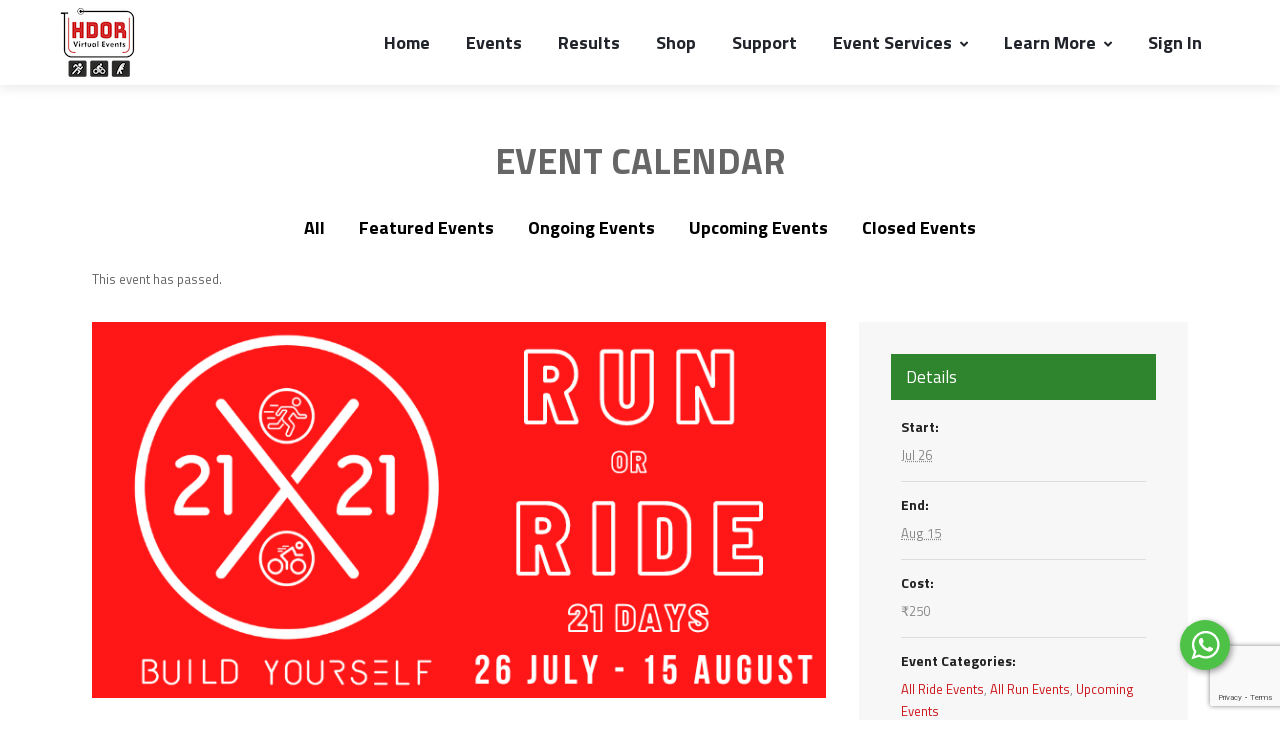

--- FILE ---
content_type: text/html; charset=utf-8
request_url: https://www.google.com/recaptcha/api2/anchor?ar=1&k=6LcaKs8UAAAAACT93bMMhxXVRFTKWSNR24iUTKWq&co=aHR0cHM6Ly9oZG9yLmNvbTo0NDM.&hl=en&v=PoyoqOPhxBO7pBk68S4YbpHZ&size=invisible&anchor-ms=120000&execute-ms=30000&cb=j09tvcaaovl
body_size: 48425
content:
<!DOCTYPE HTML><html dir="ltr" lang="en"><head><meta http-equiv="Content-Type" content="text/html; charset=UTF-8">
<meta http-equiv="X-UA-Compatible" content="IE=edge">
<title>reCAPTCHA</title>
<style type="text/css">
/* cyrillic-ext */
@font-face {
  font-family: 'Roboto';
  font-style: normal;
  font-weight: 400;
  font-stretch: 100%;
  src: url(//fonts.gstatic.com/s/roboto/v48/KFO7CnqEu92Fr1ME7kSn66aGLdTylUAMa3GUBHMdazTgWw.woff2) format('woff2');
  unicode-range: U+0460-052F, U+1C80-1C8A, U+20B4, U+2DE0-2DFF, U+A640-A69F, U+FE2E-FE2F;
}
/* cyrillic */
@font-face {
  font-family: 'Roboto';
  font-style: normal;
  font-weight: 400;
  font-stretch: 100%;
  src: url(//fonts.gstatic.com/s/roboto/v48/KFO7CnqEu92Fr1ME7kSn66aGLdTylUAMa3iUBHMdazTgWw.woff2) format('woff2');
  unicode-range: U+0301, U+0400-045F, U+0490-0491, U+04B0-04B1, U+2116;
}
/* greek-ext */
@font-face {
  font-family: 'Roboto';
  font-style: normal;
  font-weight: 400;
  font-stretch: 100%;
  src: url(//fonts.gstatic.com/s/roboto/v48/KFO7CnqEu92Fr1ME7kSn66aGLdTylUAMa3CUBHMdazTgWw.woff2) format('woff2');
  unicode-range: U+1F00-1FFF;
}
/* greek */
@font-face {
  font-family: 'Roboto';
  font-style: normal;
  font-weight: 400;
  font-stretch: 100%;
  src: url(//fonts.gstatic.com/s/roboto/v48/KFO7CnqEu92Fr1ME7kSn66aGLdTylUAMa3-UBHMdazTgWw.woff2) format('woff2');
  unicode-range: U+0370-0377, U+037A-037F, U+0384-038A, U+038C, U+038E-03A1, U+03A3-03FF;
}
/* math */
@font-face {
  font-family: 'Roboto';
  font-style: normal;
  font-weight: 400;
  font-stretch: 100%;
  src: url(//fonts.gstatic.com/s/roboto/v48/KFO7CnqEu92Fr1ME7kSn66aGLdTylUAMawCUBHMdazTgWw.woff2) format('woff2');
  unicode-range: U+0302-0303, U+0305, U+0307-0308, U+0310, U+0312, U+0315, U+031A, U+0326-0327, U+032C, U+032F-0330, U+0332-0333, U+0338, U+033A, U+0346, U+034D, U+0391-03A1, U+03A3-03A9, U+03B1-03C9, U+03D1, U+03D5-03D6, U+03F0-03F1, U+03F4-03F5, U+2016-2017, U+2034-2038, U+203C, U+2040, U+2043, U+2047, U+2050, U+2057, U+205F, U+2070-2071, U+2074-208E, U+2090-209C, U+20D0-20DC, U+20E1, U+20E5-20EF, U+2100-2112, U+2114-2115, U+2117-2121, U+2123-214F, U+2190, U+2192, U+2194-21AE, U+21B0-21E5, U+21F1-21F2, U+21F4-2211, U+2213-2214, U+2216-22FF, U+2308-230B, U+2310, U+2319, U+231C-2321, U+2336-237A, U+237C, U+2395, U+239B-23B7, U+23D0, U+23DC-23E1, U+2474-2475, U+25AF, U+25B3, U+25B7, U+25BD, U+25C1, U+25CA, U+25CC, U+25FB, U+266D-266F, U+27C0-27FF, U+2900-2AFF, U+2B0E-2B11, U+2B30-2B4C, U+2BFE, U+3030, U+FF5B, U+FF5D, U+1D400-1D7FF, U+1EE00-1EEFF;
}
/* symbols */
@font-face {
  font-family: 'Roboto';
  font-style: normal;
  font-weight: 400;
  font-stretch: 100%;
  src: url(//fonts.gstatic.com/s/roboto/v48/KFO7CnqEu92Fr1ME7kSn66aGLdTylUAMaxKUBHMdazTgWw.woff2) format('woff2');
  unicode-range: U+0001-000C, U+000E-001F, U+007F-009F, U+20DD-20E0, U+20E2-20E4, U+2150-218F, U+2190, U+2192, U+2194-2199, U+21AF, U+21E6-21F0, U+21F3, U+2218-2219, U+2299, U+22C4-22C6, U+2300-243F, U+2440-244A, U+2460-24FF, U+25A0-27BF, U+2800-28FF, U+2921-2922, U+2981, U+29BF, U+29EB, U+2B00-2BFF, U+4DC0-4DFF, U+FFF9-FFFB, U+10140-1018E, U+10190-1019C, U+101A0, U+101D0-101FD, U+102E0-102FB, U+10E60-10E7E, U+1D2C0-1D2D3, U+1D2E0-1D37F, U+1F000-1F0FF, U+1F100-1F1AD, U+1F1E6-1F1FF, U+1F30D-1F30F, U+1F315, U+1F31C, U+1F31E, U+1F320-1F32C, U+1F336, U+1F378, U+1F37D, U+1F382, U+1F393-1F39F, U+1F3A7-1F3A8, U+1F3AC-1F3AF, U+1F3C2, U+1F3C4-1F3C6, U+1F3CA-1F3CE, U+1F3D4-1F3E0, U+1F3ED, U+1F3F1-1F3F3, U+1F3F5-1F3F7, U+1F408, U+1F415, U+1F41F, U+1F426, U+1F43F, U+1F441-1F442, U+1F444, U+1F446-1F449, U+1F44C-1F44E, U+1F453, U+1F46A, U+1F47D, U+1F4A3, U+1F4B0, U+1F4B3, U+1F4B9, U+1F4BB, U+1F4BF, U+1F4C8-1F4CB, U+1F4D6, U+1F4DA, U+1F4DF, U+1F4E3-1F4E6, U+1F4EA-1F4ED, U+1F4F7, U+1F4F9-1F4FB, U+1F4FD-1F4FE, U+1F503, U+1F507-1F50B, U+1F50D, U+1F512-1F513, U+1F53E-1F54A, U+1F54F-1F5FA, U+1F610, U+1F650-1F67F, U+1F687, U+1F68D, U+1F691, U+1F694, U+1F698, U+1F6AD, U+1F6B2, U+1F6B9-1F6BA, U+1F6BC, U+1F6C6-1F6CF, U+1F6D3-1F6D7, U+1F6E0-1F6EA, U+1F6F0-1F6F3, U+1F6F7-1F6FC, U+1F700-1F7FF, U+1F800-1F80B, U+1F810-1F847, U+1F850-1F859, U+1F860-1F887, U+1F890-1F8AD, U+1F8B0-1F8BB, U+1F8C0-1F8C1, U+1F900-1F90B, U+1F93B, U+1F946, U+1F984, U+1F996, U+1F9E9, U+1FA00-1FA6F, U+1FA70-1FA7C, U+1FA80-1FA89, U+1FA8F-1FAC6, U+1FACE-1FADC, U+1FADF-1FAE9, U+1FAF0-1FAF8, U+1FB00-1FBFF;
}
/* vietnamese */
@font-face {
  font-family: 'Roboto';
  font-style: normal;
  font-weight: 400;
  font-stretch: 100%;
  src: url(//fonts.gstatic.com/s/roboto/v48/KFO7CnqEu92Fr1ME7kSn66aGLdTylUAMa3OUBHMdazTgWw.woff2) format('woff2');
  unicode-range: U+0102-0103, U+0110-0111, U+0128-0129, U+0168-0169, U+01A0-01A1, U+01AF-01B0, U+0300-0301, U+0303-0304, U+0308-0309, U+0323, U+0329, U+1EA0-1EF9, U+20AB;
}
/* latin-ext */
@font-face {
  font-family: 'Roboto';
  font-style: normal;
  font-weight: 400;
  font-stretch: 100%;
  src: url(//fonts.gstatic.com/s/roboto/v48/KFO7CnqEu92Fr1ME7kSn66aGLdTylUAMa3KUBHMdazTgWw.woff2) format('woff2');
  unicode-range: U+0100-02BA, U+02BD-02C5, U+02C7-02CC, U+02CE-02D7, U+02DD-02FF, U+0304, U+0308, U+0329, U+1D00-1DBF, U+1E00-1E9F, U+1EF2-1EFF, U+2020, U+20A0-20AB, U+20AD-20C0, U+2113, U+2C60-2C7F, U+A720-A7FF;
}
/* latin */
@font-face {
  font-family: 'Roboto';
  font-style: normal;
  font-weight: 400;
  font-stretch: 100%;
  src: url(//fonts.gstatic.com/s/roboto/v48/KFO7CnqEu92Fr1ME7kSn66aGLdTylUAMa3yUBHMdazQ.woff2) format('woff2');
  unicode-range: U+0000-00FF, U+0131, U+0152-0153, U+02BB-02BC, U+02C6, U+02DA, U+02DC, U+0304, U+0308, U+0329, U+2000-206F, U+20AC, U+2122, U+2191, U+2193, U+2212, U+2215, U+FEFF, U+FFFD;
}
/* cyrillic-ext */
@font-face {
  font-family: 'Roboto';
  font-style: normal;
  font-weight: 500;
  font-stretch: 100%;
  src: url(//fonts.gstatic.com/s/roboto/v48/KFO7CnqEu92Fr1ME7kSn66aGLdTylUAMa3GUBHMdazTgWw.woff2) format('woff2');
  unicode-range: U+0460-052F, U+1C80-1C8A, U+20B4, U+2DE0-2DFF, U+A640-A69F, U+FE2E-FE2F;
}
/* cyrillic */
@font-face {
  font-family: 'Roboto';
  font-style: normal;
  font-weight: 500;
  font-stretch: 100%;
  src: url(//fonts.gstatic.com/s/roboto/v48/KFO7CnqEu92Fr1ME7kSn66aGLdTylUAMa3iUBHMdazTgWw.woff2) format('woff2');
  unicode-range: U+0301, U+0400-045F, U+0490-0491, U+04B0-04B1, U+2116;
}
/* greek-ext */
@font-face {
  font-family: 'Roboto';
  font-style: normal;
  font-weight: 500;
  font-stretch: 100%;
  src: url(//fonts.gstatic.com/s/roboto/v48/KFO7CnqEu92Fr1ME7kSn66aGLdTylUAMa3CUBHMdazTgWw.woff2) format('woff2');
  unicode-range: U+1F00-1FFF;
}
/* greek */
@font-face {
  font-family: 'Roboto';
  font-style: normal;
  font-weight: 500;
  font-stretch: 100%;
  src: url(//fonts.gstatic.com/s/roboto/v48/KFO7CnqEu92Fr1ME7kSn66aGLdTylUAMa3-UBHMdazTgWw.woff2) format('woff2');
  unicode-range: U+0370-0377, U+037A-037F, U+0384-038A, U+038C, U+038E-03A1, U+03A3-03FF;
}
/* math */
@font-face {
  font-family: 'Roboto';
  font-style: normal;
  font-weight: 500;
  font-stretch: 100%;
  src: url(//fonts.gstatic.com/s/roboto/v48/KFO7CnqEu92Fr1ME7kSn66aGLdTylUAMawCUBHMdazTgWw.woff2) format('woff2');
  unicode-range: U+0302-0303, U+0305, U+0307-0308, U+0310, U+0312, U+0315, U+031A, U+0326-0327, U+032C, U+032F-0330, U+0332-0333, U+0338, U+033A, U+0346, U+034D, U+0391-03A1, U+03A3-03A9, U+03B1-03C9, U+03D1, U+03D5-03D6, U+03F0-03F1, U+03F4-03F5, U+2016-2017, U+2034-2038, U+203C, U+2040, U+2043, U+2047, U+2050, U+2057, U+205F, U+2070-2071, U+2074-208E, U+2090-209C, U+20D0-20DC, U+20E1, U+20E5-20EF, U+2100-2112, U+2114-2115, U+2117-2121, U+2123-214F, U+2190, U+2192, U+2194-21AE, U+21B0-21E5, U+21F1-21F2, U+21F4-2211, U+2213-2214, U+2216-22FF, U+2308-230B, U+2310, U+2319, U+231C-2321, U+2336-237A, U+237C, U+2395, U+239B-23B7, U+23D0, U+23DC-23E1, U+2474-2475, U+25AF, U+25B3, U+25B7, U+25BD, U+25C1, U+25CA, U+25CC, U+25FB, U+266D-266F, U+27C0-27FF, U+2900-2AFF, U+2B0E-2B11, U+2B30-2B4C, U+2BFE, U+3030, U+FF5B, U+FF5D, U+1D400-1D7FF, U+1EE00-1EEFF;
}
/* symbols */
@font-face {
  font-family: 'Roboto';
  font-style: normal;
  font-weight: 500;
  font-stretch: 100%;
  src: url(//fonts.gstatic.com/s/roboto/v48/KFO7CnqEu92Fr1ME7kSn66aGLdTylUAMaxKUBHMdazTgWw.woff2) format('woff2');
  unicode-range: U+0001-000C, U+000E-001F, U+007F-009F, U+20DD-20E0, U+20E2-20E4, U+2150-218F, U+2190, U+2192, U+2194-2199, U+21AF, U+21E6-21F0, U+21F3, U+2218-2219, U+2299, U+22C4-22C6, U+2300-243F, U+2440-244A, U+2460-24FF, U+25A0-27BF, U+2800-28FF, U+2921-2922, U+2981, U+29BF, U+29EB, U+2B00-2BFF, U+4DC0-4DFF, U+FFF9-FFFB, U+10140-1018E, U+10190-1019C, U+101A0, U+101D0-101FD, U+102E0-102FB, U+10E60-10E7E, U+1D2C0-1D2D3, U+1D2E0-1D37F, U+1F000-1F0FF, U+1F100-1F1AD, U+1F1E6-1F1FF, U+1F30D-1F30F, U+1F315, U+1F31C, U+1F31E, U+1F320-1F32C, U+1F336, U+1F378, U+1F37D, U+1F382, U+1F393-1F39F, U+1F3A7-1F3A8, U+1F3AC-1F3AF, U+1F3C2, U+1F3C4-1F3C6, U+1F3CA-1F3CE, U+1F3D4-1F3E0, U+1F3ED, U+1F3F1-1F3F3, U+1F3F5-1F3F7, U+1F408, U+1F415, U+1F41F, U+1F426, U+1F43F, U+1F441-1F442, U+1F444, U+1F446-1F449, U+1F44C-1F44E, U+1F453, U+1F46A, U+1F47D, U+1F4A3, U+1F4B0, U+1F4B3, U+1F4B9, U+1F4BB, U+1F4BF, U+1F4C8-1F4CB, U+1F4D6, U+1F4DA, U+1F4DF, U+1F4E3-1F4E6, U+1F4EA-1F4ED, U+1F4F7, U+1F4F9-1F4FB, U+1F4FD-1F4FE, U+1F503, U+1F507-1F50B, U+1F50D, U+1F512-1F513, U+1F53E-1F54A, U+1F54F-1F5FA, U+1F610, U+1F650-1F67F, U+1F687, U+1F68D, U+1F691, U+1F694, U+1F698, U+1F6AD, U+1F6B2, U+1F6B9-1F6BA, U+1F6BC, U+1F6C6-1F6CF, U+1F6D3-1F6D7, U+1F6E0-1F6EA, U+1F6F0-1F6F3, U+1F6F7-1F6FC, U+1F700-1F7FF, U+1F800-1F80B, U+1F810-1F847, U+1F850-1F859, U+1F860-1F887, U+1F890-1F8AD, U+1F8B0-1F8BB, U+1F8C0-1F8C1, U+1F900-1F90B, U+1F93B, U+1F946, U+1F984, U+1F996, U+1F9E9, U+1FA00-1FA6F, U+1FA70-1FA7C, U+1FA80-1FA89, U+1FA8F-1FAC6, U+1FACE-1FADC, U+1FADF-1FAE9, U+1FAF0-1FAF8, U+1FB00-1FBFF;
}
/* vietnamese */
@font-face {
  font-family: 'Roboto';
  font-style: normal;
  font-weight: 500;
  font-stretch: 100%;
  src: url(//fonts.gstatic.com/s/roboto/v48/KFO7CnqEu92Fr1ME7kSn66aGLdTylUAMa3OUBHMdazTgWw.woff2) format('woff2');
  unicode-range: U+0102-0103, U+0110-0111, U+0128-0129, U+0168-0169, U+01A0-01A1, U+01AF-01B0, U+0300-0301, U+0303-0304, U+0308-0309, U+0323, U+0329, U+1EA0-1EF9, U+20AB;
}
/* latin-ext */
@font-face {
  font-family: 'Roboto';
  font-style: normal;
  font-weight: 500;
  font-stretch: 100%;
  src: url(//fonts.gstatic.com/s/roboto/v48/KFO7CnqEu92Fr1ME7kSn66aGLdTylUAMa3KUBHMdazTgWw.woff2) format('woff2');
  unicode-range: U+0100-02BA, U+02BD-02C5, U+02C7-02CC, U+02CE-02D7, U+02DD-02FF, U+0304, U+0308, U+0329, U+1D00-1DBF, U+1E00-1E9F, U+1EF2-1EFF, U+2020, U+20A0-20AB, U+20AD-20C0, U+2113, U+2C60-2C7F, U+A720-A7FF;
}
/* latin */
@font-face {
  font-family: 'Roboto';
  font-style: normal;
  font-weight: 500;
  font-stretch: 100%;
  src: url(//fonts.gstatic.com/s/roboto/v48/KFO7CnqEu92Fr1ME7kSn66aGLdTylUAMa3yUBHMdazQ.woff2) format('woff2');
  unicode-range: U+0000-00FF, U+0131, U+0152-0153, U+02BB-02BC, U+02C6, U+02DA, U+02DC, U+0304, U+0308, U+0329, U+2000-206F, U+20AC, U+2122, U+2191, U+2193, U+2212, U+2215, U+FEFF, U+FFFD;
}
/* cyrillic-ext */
@font-face {
  font-family: 'Roboto';
  font-style: normal;
  font-weight: 900;
  font-stretch: 100%;
  src: url(//fonts.gstatic.com/s/roboto/v48/KFO7CnqEu92Fr1ME7kSn66aGLdTylUAMa3GUBHMdazTgWw.woff2) format('woff2');
  unicode-range: U+0460-052F, U+1C80-1C8A, U+20B4, U+2DE0-2DFF, U+A640-A69F, U+FE2E-FE2F;
}
/* cyrillic */
@font-face {
  font-family: 'Roboto';
  font-style: normal;
  font-weight: 900;
  font-stretch: 100%;
  src: url(//fonts.gstatic.com/s/roboto/v48/KFO7CnqEu92Fr1ME7kSn66aGLdTylUAMa3iUBHMdazTgWw.woff2) format('woff2');
  unicode-range: U+0301, U+0400-045F, U+0490-0491, U+04B0-04B1, U+2116;
}
/* greek-ext */
@font-face {
  font-family: 'Roboto';
  font-style: normal;
  font-weight: 900;
  font-stretch: 100%;
  src: url(//fonts.gstatic.com/s/roboto/v48/KFO7CnqEu92Fr1ME7kSn66aGLdTylUAMa3CUBHMdazTgWw.woff2) format('woff2');
  unicode-range: U+1F00-1FFF;
}
/* greek */
@font-face {
  font-family: 'Roboto';
  font-style: normal;
  font-weight: 900;
  font-stretch: 100%;
  src: url(//fonts.gstatic.com/s/roboto/v48/KFO7CnqEu92Fr1ME7kSn66aGLdTylUAMa3-UBHMdazTgWw.woff2) format('woff2');
  unicode-range: U+0370-0377, U+037A-037F, U+0384-038A, U+038C, U+038E-03A1, U+03A3-03FF;
}
/* math */
@font-face {
  font-family: 'Roboto';
  font-style: normal;
  font-weight: 900;
  font-stretch: 100%;
  src: url(//fonts.gstatic.com/s/roboto/v48/KFO7CnqEu92Fr1ME7kSn66aGLdTylUAMawCUBHMdazTgWw.woff2) format('woff2');
  unicode-range: U+0302-0303, U+0305, U+0307-0308, U+0310, U+0312, U+0315, U+031A, U+0326-0327, U+032C, U+032F-0330, U+0332-0333, U+0338, U+033A, U+0346, U+034D, U+0391-03A1, U+03A3-03A9, U+03B1-03C9, U+03D1, U+03D5-03D6, U+03F0-03F1, U+03F4-03F5, U+2016-2017, U+2034-2038, U+203C, U+2040, U+2043, U+2047, U+2050, U+2057, U+205F, U+2070-2071, U+2074-208E, U+2090-209C, U+20D0-20DC, U+20E1, U+20E5-20EF, U+2100-2112, U+2114-2115, U+2117-2121, U+2123-214F, U+2190, U+2192, U+2194-21AE, U+21B0-21E5, U+21F1-21F2, U+21F4-2211, U+2213-2214, U+2216-22FF, U+2308-230B, U+2310, U+2319, U+231C-2321, U+2336-237A, U+237C, U+2395, U+239B-23B7, U+23D0, U+23DC-23E1, U+2474-2475, U+25AF, U+25B3, U+25B7, U+25BD, U+25C1, U+25CA, U+25CC, U+25FB, U+266D-266F, U+27C0-27FF, U+2900-2AFF, U+2B0E-2B11, U+2B30-2B4C, U+2BFE, U+3030, U+FF5B, U+FF5D, U+1D400-1D7FF, U+1EE00-1EEFF;
}
/* symbols */
@font-face {
  font-family: 'Roboto';
  font-style: normal;
  font-weight: 900;
  font-stretch: 100%;
  src: url(//fonts.gstatic.com/s/roboto/v48/KFO7CnqEu92Fr1ME7kSn66aGLdTylUAMaxKUBHMdazTgWw.woff2) format('woff2');
  unicode-range: U+0001-000C, U+000E-001F, U+007F-009F, U+20DD-20E0, U+20E2-20E4, U+2150-218F, U+2190, U+2192, U+2194-2199, U+21AF, U+21E6-21F0, U+21F3, U+2218-2219, U+2299, U+22C4-22C6, U+2300-243F, U+2440-244A, U+2460-24FF, U+25A0-27BF, U+2800-28FF, U+2921-2922, U+2981, U+29BF, U+29EB, U+2B00-2BFF, U+4DC0-4DFF, U+FFF9-FFFB, U+10140-1018E, U+10190-1019C, U+101A0, U+101D0-101FD, U+102E0-102FB, U+10E60-10E7E, U+1D2C0-1D2D3, U+1D2E0-1D37F, U+1F000-1F0FF, U+1F100-1F1AD, U+1F1E6-1F1FF, U+1F30D-1F30F, U+1F315, U+1F31C, U+1F31E, U+1F320-1F32C, U+1F336, U+1F378, U+1F37D, U+1F382, U+1F393-1F39F, U+1F3A7-1F3A8, U+1F3AC-1F3AF, U+1F3C2, U+1F3C4-1F3C6, U+1F3CA-1F3CE, U+1F3D4-1F3E0, U+1F3ED, U+1F3F1-1F3F3, U+1F3F5-1F3F7, U+1F408, U+1F415, U+1F41F, U+1F426, U+1F43F, U+1F441-1F442, U+1F444, U+1F446-1F449, U+1F44C-1F44E, U+1F453, U+1F46A, U+1F47D, U+1F4A3, U+1F4B0, U+1F4B3, U+1F4B9, U+1F4BB, U+1F4BF, U+1F4C8-1F4CB, U+1F4D6, U+1F4DA, U+1F4DF, U+1F4E3-1F4E6, U+1F4EA-1F4ED, U+1F4F7, U+1F4F9-1F4FB, U+1F4FD-1F4FE, U+1F503, U+1F507-1F50B, U+1F50D, U+1F512-1F513, U+1F53E-1F54A, U+1F54F-1F5FA, U+1F610, U+1F650-1F67F, U+1F687, U+1F68D, U+1F691, U+1F694, U+1F698, U+1F6AD, U+1F6B2, U+1F6B9-1F6BA, U+1F6BC, U+1F6C6-1F6CF, U+1F6D3-1F6D7, U+1F6E0-1F6EA, U+1F6F0-1F6F3, U+1F6F7-1F6FC, U+1F700-1F7FF, U+1F800-1F80B, U+1F810-1F847, U+1F850-1F859, U+1F860-1F887, U+1F890-1F8AD, U+1F8B0-1F8BB, U+1F8C0-1F8C1, U+1F900-1F90B, U+1F93B, U+1F946, U+1F984, U+1F996, U+1F9E9, U+1FA00-1FA6F, U+1FA70-1FA7C, U+1FA80-1FA89, U+1FA8F-1FAC6, U+1FACE-1FADC, U+1FADF-1FAE9, U+1FAF0-1FAF8, U+1FB00-1FBFF;
}
/* vietnamese */
@font-face {
  font-family: 'Roboto';
  font-style: normal;
  font-weight: 900;
  font-stretch: 100%;
  src: url(//fonts.gstatic.com/s/roboto/v48/KFO7CnqEu92Fr1ME7kSn66aGLdTylUAMa3OUBHMdazTgWw.woff2) format('woff2');
  unicode-range: U+0102-0103, U+0110-0111, U+0128-0129, U+0168-0169, U+01A0-01A1, U+01AF-01B0, U+0300-0301, U+0303-0304, U+0308-0309, U+0323, U+0329, U+1EA0-1EF9, U+20AB;
}
/* latin-ext */
@font-face {
  font-family: 'Roboto';
  font-style: normal;
  font-weight: 900;
  font-stretch: 100%;
  src: url(//fonts.gstatic.com/s/roboto/v48/KFO7CnqEu92Fr1ME7kSn66aGLdTylUAMa3KUBHMdazTgWw.woff2) format('woff2');
  unicode-range: U+0100-02BA, U+02BD-02C5, U+02C7-02CC, U+02CE-02D7, U+02DD-02FF, U+0304, U+0308, U+0329, U+1D00-1DBF, U+1E00-1E9F, U+1EF2-1EFF, U+2020, U+20A0-20AB, U+20AD-20C0, U+2113, U+2C60-2C7F, U+A720-A7FF;
}
/* latin */
@font-face {
  font-family: 'Roboto';
  font-style: normal;
  font-weight: 900;
  font-stretch: 100%;
  src: url(//fonts.gstatic.com/s/roboto/v48/KFO7CnqEu92Fr1ME7kSn66aGLdTylUAMa3yUBHMdazQ.woff2) format('woff2');
  unicode-range: U+0000-00FF, U+0131, U+0152-0153, U+02BB-02BC, U+02C6, U+02DA, U+02DC, U+0304, U+0308, U+0329, U+2000-206F, U+20AC, U+2122, U+2191, U+2193, U+2212, U+2215, U+FEFF, U+FFFD;
}

</style>
<link rel="stylesheet" type="text/css" href="https://www.gstatic.com/recaptcha/releases/PoyoqOPhxBO7pBk68S4YbpHZ/styles__ltr.css">
<script nonce="LZlJRqVo4Gsjz58EM7t3dQ" type="text/javascript">window['__recaptcha_api'] = 'https://www.google.com/recaptcha/api2/';</script>
<script type="text/javascript" src="https://www.gstatic.com/recaptcha/releases/PoyoqOPhxBO7pBk68S4YbpHZ/recaptcha__en.js" nonce="LZlJRqVo4Gsjz58EM7t3dQ">
      
    </script></head>
<body><div id="rc-anchor-alert" class="rc-anchor-alert"></div>
<input type="hidden" id="recaptcha-token" value="[base64]">
<script type="text/javascript" nonce="LZlJRqVo4Gsjz58EM7t3dQ">
      recaptcha.anchor.Main.init("[\x22ainput\x22,[\x22bgdata\x22,\x22\x22,\[base64]/[base64]/[base64]/[base64]/[base64]/[base64]/KGcoTywyNTMsTy5PKSxVRyhPLEMpKTpnKE8sMjUzLEMpLE8pKSxsKSksTykpfSxieT1mdW5jdGlvbihDLE8sdSxsKXtmb3IobD0odT1SKEMpLDApO08+MDtPLS0pbD1sPDw4fFooQyk7ZyhDLHUsbCl9LFVHPWZ1bmN0aW9uKEMsTyl7Qy5pLmxlbmd0aD4xMDQ/[base64]/[base64]/[base64]/[base64]/[base64]/[base64]/[base64]\\u003d\x22,\[base64]\x22,\x22w47CgipHEsK9aMOPBHLDssKsQ2Jkwog4RMOpD33DumV6wrE9wrQ5wrFIWgzClTbCk3/[base64]/DhhjDpMOsw7bCqncMKjHClcOmw6dNecO1w7xNw4vCrzRQw5Z5U1lqJsObwrtuwp7Cp8KQw7Bwb8KBFsO/[base64]/w5plX8KNwqYfW8K+w7TDhw7DkmfDgwYnw5NkwqvDiQrDm8K2W8OKwqfCr8Kiw7UbCRrDkgBjwoFqwp9nwq50w6pXJ8K3EznCmcOMw4nCucKOVmhrwoNNSBdyw5XDrk7CjGY7TMO/FFPDlE/Dk8KawqDDtxYDw4bCm8KXw78aW8Khwq/DoALDnF7DoB4gwqTDjn3Dg38FA8O7HsKQwr/DpS3DjCjDncKPwoclwptfIcO4w4IWw5YJesKawp40EMO2d159E8O0K8O7WTlBw4UZwrTCo8OywrRAwp7CujvDjRBSYS/CsSHDkMKaw7tiwovDtSjCtj0Nwo3CpcKNw4rCpxIdwrXDpGbCncKGUsK2w7nDvMKLwr/[base64]/[base64]/Dj1/CkMOGBj5Cw5TCm1FbwrU4QMKZMMOvZyB7wp5Ic8KbCmxHwrQlwqHDvsKrHsOuYgfCuwLCtl/DtlnDmMOPw6vDucOYwr5+AcOSLjR4R2sIOi3DiV7DgwXCoVzDiVQHBcKeMMObwrPDgT/DsGbDlcK7aQfCjMKFHcOcwpnCn8KfCcO+F8KEwpg7Akkyw5DCinnCrMOnw4PCkCnCiGvDhTVAw7DCtMO0w5AydMKWwrXCljXDgMO1Bj/Dt8ONwpB7WiF9NcKteWdww5VZQMObwovCrsKwKcKLw5rDrMKmwqrCkDg3wpUtwr47w4XCjMOWaUTCvHDCj8KHaRkSwqxUwqVXHsKFcRgQworCosOrw5UeARcLe8KGfcKmQMK/bBIlw5xtw59hRcKDVsOFDcOvUcOYw451w7TCkcKRw5bCg00TEMO7w7cIw5jCr8Kzwp0pwolzBG9/dsOJw7s5w6EkfQjDilHDmsOHEgTDp8Omwr7Clz7DrBN4VR87KlPCqmHCs8KvUwhvwpjDnMKYASsPFcOGAXEAwqJ8w79JF8Ozw5jCgCIjwqMwD3bDiwXDvcO2w7ghI8OJYcOTwq0wQjbDksKkwq3DtsK1w4/ClcK/WzzCmcK4N8KAw6EhVWhoHAzCocK3w6TDpMKUwrTDtxlJRGNdTSDCjcK1YMOMbMKKw5XDucO7w7ZtWMOST8KYw6LDucOnwqXCtx85CcKjBRM3HsK/[base64]/wpMxcMK7w50kwrrCgBgVXD9Lw4vDuxvCt1o8w4EowoDDhMOAKcKHwo4ewqRZXsOhwqRBwoA2w4zDp1bCjMKCw7ZXFQBBw6p1Jy/DpkzDoXFRCQNHw7YQLipyw5AKDsK+LcORwofDpDTCrsKww53CgMKcwrhLKB7Cr0Zsw7Y5PMOdwqbCjn5hHmHCqcKnBcOCAyYMw7jCk3/ComVAwowGw5zCpsODDRlHJ1xxZMOFUsKIWMKEw4/Cq8OwwpAzwp0qf2nCuMOiCisewrzDjsKuZiwrWcKYLHfDp15WwqkiFMOhw7YBwpF0IVxNEwN4w4BSMcK1w5DDiDwdUCjCgsKCaGPCu8Kuw7FuNRhNBFXDq0LCjsKLw6TDs8K6UcOXwp0DwrvCpcORDMKOVcKzKB5mwqp0ccOewpI1w63CsHnCgsKqOMKTwqjCvWfDpW/CusKNRF1KwrA+Wz7CuH7DsxrCusK6VHdewp3DgRDCtcOdw6DChsKMcgseUMOcwpXChjvDg8KgB1xww7QswoLDt13DnUJLC8Ohw7vCgsOlOVnDvcKaQTvDjcOyVgDChMKcXm/Cs04YEcOqaMOrwpzChsKCwr3CuHnDocKBwqRRfMKmwrowwoTDiUjCsQfCnsKJBw/Dow/CjsOdcxHDosO9wqrCokFlfcOublTDhMKAYcO1YsK+w7MtwoYhwrfDgcOiwo/ChcKEw5l/wqrChsKqwqnDk2XCp0IsG3lEVzEFwpdwNMONwplQwp7DqEEJDlbCjXEJw7kBwoRmw63ChSnChnMAw5XCsGAewo/DnCHCjnRGwq1ewroBw60jV3LCu8O2Q8OnwoXCrMO0woJQwohtaBRefx1GYXvCoTU1ZsOgw5bClzQRHwjDmHc/AsKJw7HDgsO/TcOuw6Rgw5wswoDDjTJyw5BYCRVoXwlwMsODJMOiwq5wwoHDjcKpwqtRAMO9w71RWcKowqEgICcxwrN9wqLChsOZB8KdwqnDgcOqwr3CncOlfhwaKR7DkgtybsKOwr7DqhbClD/DmifDqMOrwrl2fCvDnmLDnsKTSsO8w5ouw5EEw4PCoMOlw5UwRT/CpkxmdC5ZwrrDusK4C8OfwqXCrCdywqQIATLDu8O7XsOEEMKoZMKuw57Cm29Nwr7Cp8K1wqtKwo/CpRrDr8KUdsOkw4hmwqvCiQTCu0BJZRrCg8KFw7pDTk3CnlTDhcKrVBjDujg0FC/[base64]/w6/Ci8OfQMKqDyPDkl5ow6B+wpTCtcOFakVdwo7DncOuYmTCm8KIwrXCs3LDmMOWwrpMN8OJw7tPYH/Dv8KbwonCiTnCty7CjsKVRHTDnsOuAmPCv8KOw4Mkw4LCmTtrw6PDqlLCphnDocO8w4TDq0ckw53DhcKQw7fDsW3CoMKNw4jDncKTUcK5PAEzPcOESmZgNVINw6tTw6DDsDnCs3LCicOVOAjDiQTCl8KUFMKcw4/[base64]/[base64]/aMK4R8Kmwrt3a8Kae8OtTFsLworCjyzDp8K/[base64]/CgMKpwrthGcKVw6DCvgo+AMOewqk+WTdCccOIw4wQLzU1wpwcwpoww5/DhMKrwpZxw4VOwo3CkR4GDcKIw7fCkcOWw6/DnRHDhcK3JEkmwoRlNMKFw7dsL0/CoWjCu04wwqTDsT/Co2/CjMKAccO3woNAw6jCrwrCom/[base64]/w5kqwpdAwrHDgxfClMOIVsK8w7jDgyfDhUAcNQnCj3M7W1TDrhjCvknDuDPDs8KRw4c1w4LClMO4w5g1w4AHe3p5wqY3FcKzSMOPJsKfwqECw7IPw5TDkxTDgsKGZcKMw5/CvcOVwrBqaG7DryHCgMOxwrvCoB4RcT92wo9xLMKMw7RhcMOPwqdRwo5IUcOGKCZDwpTDlMKVLcO+wrJCVgDDgSLClxjCnlNZWTfCiUPDisKbf39bw4c5wpjDmGBRbGQJasKqQDzDhcOLPsOzwp83GsOnw4Qzwr/DmcOpw5lew5o9wpYHI8Krw6w3DHnDlC0Awosyw6jCncKGOhAVCMOIEwXDhHLCi1pnCyk6woF3wp3CphnDhi3Dm3hSworCqk3DgWwEwrc1wp7CniXCjcOnw4wHVRU5PcKkwozCrMO2w63ClcOowp/[base64]/AsK2w4rCn1DCiMKtVXzChMOywpMNGD/Dv8KiKMOfXMKCw5vChcO8UxHCkQ3CvsKdw4p4wow2w7InZ38efxJqw4vCuibDmD1UTzIVw6ouQg8jPMOSOnNcw5krEAVYwqstbsOBfsKeTTTDiGbDpMKKw6LDqGLCuMOsJR8rE3jCosKYw7PDrMK/TMOKJMOJw6nCqFnCucKZLFDCgMKIN8OxwoLDssOUXx7CuCvDuXXDiMKFWMO5QsKNc8OSwqUTScOBwq/Ci8OQSwnCn3MDwrnCuQx9wqpjw4PCvMKzw60uHMONwpzDmlfCrmDDhcOQFURlJcKpw5zDr8KDJmhLwpHCu8KSwoA5HcOVw4HDhntQw5/Dsg8+wpfDli85wqxkIMK5wrQvw6poWMOEZmfCqzAZecKHw5vCjMONw7TCt8OKw6pmaTLCssOUwrvCvylOQsO0w4NMa8O7w7RlT8Oxw5zDtxZAw6RvwqzCvSNFVsOqwovCsMOgE8KWw4HDpMKCS8OcwqjCtRdgSGktcCbCnMO7w7M6LMORJyZ5w6vDnE/[base64]/wqjCksKvNsO4w7IUwpd9wp1Rwo9cwrrDn0rCjGLDjg3Cvj3CshRHMMODFMKFLkvDt3/[base64]/DusKrBj9+fgRzw4Ejw7ZVT8Kow4RuP3HCj8K5wpTCt8KcdMO4YsKFw63CtsKHwpXDlhHCnMOfw4zCi8KNBXU+w4rCqcOrwoPDqip5w6/Cg8KVw4LClQslw4snD8O1ehfCpMOkw78hTsOkPH3DoE8nIkZuO8K5w4JDcC/Dp0/DgD81HQ59bRjCm8OdwobCgizCgA1xNhogw75/Hi0+w7XCvsKMwqdGw754w7TDicKZwqwmw55BwpbDjRbCsjXCgMKZwrDDuzHCj2/Dr8OVwpslwqFswrdiHcKVwr3DrzEKdcKww6Qcd8OtGsO1dcK7VClwdcKHN8OeLXk7Rntnw5lzw5/DjF1kNsK1VR8rw6N7EGLCiSHDnsOqwp4kwoDCmMKPwr/[base64]/wok6eyfDoMO+w4LDm8K8wplPw6/CmEQxRcK1w5hoVhTDj8KuasKjwobDtMOkQsOJXsKcwql5aGIowqTCtgMLUsOVwqXCtjhAUMK1wrh4w4pdMzYgw6xqHgpJwqhFwrtkDUNMw43Dh8OMwpJJwr9RNVjDocO/[base64]/wonCosKSacKww7ASw5XDvWXDhyzDpAhIH3hqG8KjLGRww7fCk05rb8OowqlMHHXDvy8SwpUWw7FBFQjDlToUw7DDgMKUwoxUTcOQw7Ewa2DDlgBiflVcwpPDscOlZCZvw4vCssKUw4bClcOeCMOWw7zDvcOhw4Jdw6fCmsOww7cvwo7CqsO3w5DDnhIbw5bCsw/Cm8KjPFrDrifDqw3CghUZEMK/[base64]/DjwnDqnkMw5daaMKYED9NwrjDtMKMYlMFaQLDgMKvFV/[base64]/IsKww511wolrQGdIE1FSAhTCtcOZH3ILwonCgsKEBcKiBn3DrxrCiT48VCrDjMOaAMKMU8OdwrvDlE7DlTMiw5jDr3TCpMKxwrdmUMOZw7VUwrw3wrjDtsOUw6fDksKJZ8OuKlYIF8KTf1sEfcK/w73Dmi/CncOSwrzCkcKeFzrCuDItX8OkbSjCl8O4Y8O6TnvDp8O3dcOfQ8Kuwq7Dpgkhw4Ypwr3DtsKmwotVSA/DgMOtw5AQChpUw4ZpD8OMOAnCtcONSFpGw5/DvQ8aJMOLIErDmMOVw4rCjF/CsEjDs8OEw7/[base64]/[base64]/CkUfDm8KAH8K9eQEMVsO+wpPCnSTCg8KkfMKlwrHCoRbDgno6fcKwMjPCgsKUwqZNwp/Dvm3ClXQlw5IkeCLDjcOAC8Otw6/[base64]/worCgsO4PMOHIxnCpydZTXjCsMKtL17Dp0XCoMKGw77Di8Ksw7c3ExfCkjDCmAMRwo94EsOaTcKbWGXDn8KNw58CwrB5LVDDt0jCosKCJC1qOSg/LGvCtsKqwqICw5bCgcK9woMOBQsLE3kPLMOrM8Kfw5tnVMOXw7w0wqMWw6/DgyPCozfCoMKLb1gIwpfCghJQw5TDvsKcw4kQw7RGEcKtwqwiPsKYw70/[base64]/wooYU0pTw7sSwovCi8Onw4VWD8KRUMOTHcKZFkLCjGbDiQEBw7TCt8OhShMkZEjDqAQaO2rCvsKES2nDiyvDsXbCp2gtw496fhPDkcOoW8Khw5/CrcK3w7HCnFYHBMKKXyLDq8KVwqjCmi/Ci13CrcKjTsKaU8Klw4EGw7zCqgNwHkdKw6d5wrRTIWVQJ0Jlw64pw6dOw73Dt0AEKy3Cg8Klw4dxw5cTw4DCl8Kww7nDpsKVVMKVVDdsw7Z4wp4lw5kqw7IYwovDsxPCkHPDiMO3w4RmBkxRwoHDusOlacODeWM7wpc2bxsuY8OQexU/ZsOMLMOMw7bDkcKtUD7Co8KdbzVRT3pcw5HCkhbDigfDq0QfNMK3HA/DjnBvXsO7HsOqRcK3w5LDsMODcWY7w67CnsOTw7YDWE1yX27CqWZtw6TCpMKjVXnDjFVJEFDDkU7DncKNEylOEGbDvW5zw5YEwqrCiMOlwqnDuXbDgcKrC8O1w5jCjxotwp/CgG/DvVY3D1zDmVNHwpU0JsKvw70Cw5xcwpwDw5Zlw5VqAMO+w4A+w5HCpDA9InXCpcKAecKjfMOgw7YFN8OXcijCrXkJwqvDlBvDt18nwosew6BbWR0fNS7Dum/DisO6FsOtdznDh8OFw4BDEGULw5PDocKtHwzDiQBGw5jDvMK0wrLDlcKeacKNY0VbWy54wo4ewpZgw5NrwqbCkX7CuXXCphN/w6PDjlMqw6JPaE5zw4HCixbDkMKhEixxP1PCi0PCqMKzcHrCn8O4w5ZuEB9FwpQkT8K0OMO/[base64]/DiMKHDGPDgE7DvcOBb2UkwqUBw7VGfMKPQFhJwqXCl3zCmsKjGUHDg0/Dp2pwwo/Do3LDlcOVwqnCqx9rasKrScKxw4dqS8Osw4wfUsKawqDCtAVPNC0mNkzDiRZDwqw/[base64]/[base64]/DpcOLMhxYdMKFw5DCuQTCtypNAX9vw5LCtMO9ScO7w685wqBjwp4iw5lsb8Ksw7HDs8OWLCHCs8K7wrnCmsO7HGLCrMKzwo3CkWLDtTzDhMOTRSYlfsOTw6kaw5rDoH/DncOHEcKOeQTDtFbDvsKubcOOFhQWw5wmLcONwogbVsOwIBR8wrXCscKfw6cAwqQBenvCulMjwobDn8KbwrXDmMKEwqxcFTLCusKfGVEFwpXDlcKTByw1NMOHwpfCiw/[base64]/BMOdYVoRw7HCrjYMcMKSwo3Dp8KPw6/CoMKtU8Kow4PDtsKnDsOrwprDhMKVwp3DnV45BEMrw6rCsD/CgXkIw4IBMip/woUEZMO7wp03wpPDqsK8JMKqOVBeeVfCtsOUFy1weMKKwpYSC8OQw6vDl1UnXcO9JsO1w5LDkwDDhMOJw7hjIcOrw7PDukhRwq3CqsOOwpseHTl4fMObfyzCvVYtwpI4w6jCvAzDnQXDmsKKw6AjwpPDtkDCpsKSw5nCmA7DosK7YMKpw60DWy/CpMK3TWN1wrFPwpLCm8KEwr7CpsKrZcKHw4ICeCDCmcOlS8KmTMO6WsOewo3CuSnCoMK1w6jCpVdKEGM1w6cKZ1XCkcK3LUtpF1Udw6xFw5LCi8O8IB3CusOzVkbDicOcw6vCp0fCrsKORsKuXMKWwqthwqQrw6nDtAXCoFPClcKIw7VLT3Z7F8Kbwp/CmnrDrsKtDhnDunkswr7CgcOYwoIgwp7DtcOFwq3Clk/DjUo5DGfCkwV5P8KWUsOTw5gceMKmc8OHOWgkw7XCoMOeYU/[base64]/DpcK2w5JMwoDDqMO/w6t/wpUFwrEJw5DDnVFmw4ABwqDDhMKJwp3CthbClkTCvSTCgwPCtsOgwoLDlMKXwrZ4On4UXRFMYmfDmCPDjcOCwrTCqMKDT8Kww4A2NjrClkwsUQXCm1BOFcOjM8KpfCnCvHjDkyzCoW7DozfCgMORL1ZHw6/[base64]/CihbDsFHCo8OmwpZXezcfwo/DrsOHDcOWIcKbwq/CpsKCbWtpdSrCmVHDlcKaesKcHcK0VVTDtcKATcO1ScKMMMOkw7rDhgTDoVlRXsODwqzChx7DqyNNwp/DocOiw5zDrMK5K2nCuMKawr1+w5fCtsOMwoTDk0HDlMK5wpfDphnCssK+w7TDoDbDqsKHbB/[base64]/Cpw1ec2XDicO+w5bDvcOhLQ7CgXh+EBbCvFTDqsKqH07Cp2c1w77Cg8KXw6rDgmDDsVUMw5rCrsK9wo8Cw6fCpsOTUMOcEMKtw6/CvcOkCRgfD3LCgcO/A8OJwqwMccKiORDDiMOFLMO/JFLDswrCmMKDw5bDhWXCqsO1UsO0w5HCnBQvJQnCsBYIwpnDiMKtRsOuFsKPNMKswr3Doj/CrMKDwpzCqcKvYnVawp/DnsOVwoXCqwseY8Ogw7PCpBBewr7Dl8KNw6LDuMONwpnDscOZIcOGwq/[base64]/DoS7CvsKkTixsw6Bpw6kfw4/Dn8KxWjJXwrE2woYGa8KTQ8OsRsOoUU5gUcKsKzfDvsO/ZsKAdzdewpfDm8ORw4XDssKRHHksw70NOjXDhkXDq8O/F8KtwqLDsTvDmsOvw4V/w78bwohGwrsMw4zDlgpYw4Q6chhUwrPDs8K8w5fDocK+w5rDs8Kqw4ITV2d7R8K7w5o/VWNyNDtdO3zDl8K/woUAVcKqw4EzNsOAWVfClT/[base64]/CmXHDqgZiFMOeJcKUcMK2McOfw4DDt3M/w7LCpzthwpMcwrcfw4PDtcKgwrzDnXPCjVTDvsOrMTXDog3CtcOhCF5Sw4NqwoLDvcO+w6J6RzfCpcOoKU9fPUU7M8OTwptMwqpOBRx/w412wq/[base64]/Cv8OjT8OPwrrCusKqwqHDoMKoUXQDwonDuhXCpsKxw6hYNsKOwpJ+I8O7I8O9QzfDr8OfFMOUXsKswpQcbcKMwp/[base64]/Cpgt3DiY5wpojYcOfwo3CkXdGLsK8J2rDvcOiwpt3w4slJMO5BzjDqTjCq30cwqcmwonDvcKKw5rDhiEDHHJIcsO0BMO/FcOjw4fDmwdMw7zCjsOXZGgmZ8KmHcOkwpzDpsKlKgHDisKLw79gw54yQwHDt8OTehnDvDFIw77CmMOzeMKrwrvDgHE0w4DCksKrW8O8ccO2wpoHAl/CsSskQXZOwr/CmQoVfcK8w5TChSnDrsOowqwtMjrCt2HDm8KjwpJvPAR2wpIeSGTCpRfCu8OgUj4nwovDvB0hRHc9Wm0RRBTDlx9iw7oww7dzDsKbw5ZvfcOLQ8O/wqdlw4l3XAhnwrzDgUd7wpRbKMOrw6ARwqjDtlHCuyMkesOdw51KwqVyXsK+woHDrCjDiFXDtMKIw6TDkHdOXgZ7wqfDrzsEw7XCnzTCpVbCl28swqhFJsKDw58gwoRFw70+GsO5w4PCnMKyw7dOUB3Dg8O8OA1YAMKZT8OlKgXDs8O/AsKlMwNfUsKRQWrCvsOZwoLDvsOuIAbDvsOqw4DDsMKxIlUVwqPCo0fCvUopw40PMMKyw7gFwo1VR8ONwoDDgVXCogQ+wqTCm8KLBR/[base64]/Co8OnQcOkaE/Ci8OzBCrCtS7CoTouwrXDhiMjVcOkwo/DgSUbOB8Zw5vDicOqTyUuE8O/MMK1wpnCii3DpcO+NcOUw7pew4jCssODw4bDvl3CmX/DvcOCw7TChkbCoXPCq8Krw5piw6VnwrYTCzkuw63DvcKSwo0/[base64]/MMKkwrPDkQ3DlMKAw5Naw5RDw7fDpsKnKHwYZMOHJxLCoxHDnMOxw6hBEV7CssKdF0LDp8K3w7sKw6pww5l7BGjDkMOKNMKdUsOicW1CwrfDrk4lGRXCn1pWK8KhUTV3wo7CjsOoNEHDtsKzBcKow4bCsMO+F8Ozw7c/worDs8K6AcONw4jCvMKxQsKzD1PCkzPCtxojfcKRw5TDj8Odw516w7IeE8KSw7YjEGvDhgxuKcOWDcK1CQhCwr9DB8KwYsKnw5fCoMKiwqYqbiXCqcKswoDCuC/CvW/Du8OBS8OlwpjDszrDkH/[base64]/CoDjDhMOcwoxqw6Rif8K0wq1fFiUYWMKFC2FFJsKswq5ow7nCoQPDi1XDq3/DjsK3wr3CjmTDicKKwo/DvkHDtcOaw7DChy06w7Q3w40kw4oIUiYJFsKmw5EowrbDo8K5wrDDt8KMQCnCq8KTSxUsU8OsKsO4TMKLwoR/LsKRw4wyCB7DpsKJwrfConZOwqjDtCzDmCzCuC8bBER1wrbCskTDn8OYf8OIwoRcI8KlKsObwqvCnlA8S2osHcKEw7IEwplswr5Pw4nDqxzCo8Ofw6ksw5LCmGo5w78hXcOCE0bCpMKXw7/DiRbDm8KgwoXCqi14w4RNwowOwqBTwqovFsOyOh3DsGbCrMOlIF/Ci8OuwpfCqMOoSFJew4PChBNMdHTDpGHDuwsWwr1mwpjDjsORBzliwpggSMKzNxrDhndHfcKbwq7DlifCscOlwq4EWTnCo1JuR27CsUElw4/Cl3ZRworChcKyYG/Cm8OpwqfDsAx7BU19w4NZGU7Cs0llwqDDucK9wrDDjjTCtsOlKXPCmXbCu0s8BAFjwq8uEcK+DsKQw7HChhTDmzzCjgJaJCVFw78nXsKgwpk4w6Q/clJfLMOte0DCpcONdnU9wqbDkUjCv0vDpBLCg1t4REAuw7tIw4XDiX7CuFjDv8ORwqIowr/ComwMLiRmwoDCn30kSBJkGx/CsMOEw5Edwpwbw4lUEMOUP8Knw6InwpIraWXDrMONwqFuw5bCoR40wrYiaMKHw6DDnMK6Z8KiaFTDr8KSw7XDkCVmYG8ywpADLsKTAMOHah/CiMKTw7LDmMOnAMOVBXcdNk9two7Csx8+w4DDhlzCn3Epwr/DicOqw4DDlCrDqsKQBUkOMMKqw73DmwVSwrrDssOiwqbDmsKjOSjCp2dddQVFcwLDnSrCkErDl0QSwrMXw6rDjMOyRAMJw6HDh8OJw5NoXVvDocK7V8OwacOfHcKfwrN3EF8Zw7JSwr3DqEXCocObXMOWwrvDr8Kow5DCjghDWxl3w7d2fsKjw70Key/DkSTDssOtw5nDhMOkw4HCn8KeJFnDoMK/[base64]/BcKMwocpNArDkGvDrsOhwp8qQMO9c8KxEzPCo8Kewp4rwpTCgRvDlUXCoMKjwo1Jw54AZcKSwrrCicKEXMKjZMKqwrXCl0hdw7FxdEJvw68zw50+wqUQFSsYwrzDgyE0UMOXw5p5w4vCjCDCjyI0c1/CmRjCjcORwpIsw5fCkj3CrMOmwoHCv8KOTg5+w7fCosOgUMOYw6fDqBHChWrCn8K+w5vDrMK/HUjDiH/CsX3DisO/HMOyWm5WYUc5wpfCoxVvw7jDtMKWScKxw57DimVJw4pxbcKXwoYAGDJuDQLCgXjChmFiH8OQw6hBEMO8w58+BRXCk1ZSwpPDr8K5P8Kbe8K5MsOLwrbCicK4w4NswoZJf8OXUkvCgW81w7rDvR3DhyExw6IhMsOzw4BiwqLDscOOwqZFZzISwr/Du8Kbbi/CkMKNRsOaw5cCw4NJUMOcB8KjEcKDw6IoI8KyDinCq3YPWWQ6w5nDq2xdwpTDvMKyQ8KNc8K3woHCocOjOVnCjcO5DlMkw5vCisOEGMKvGknDpMK/[base64]/ChMOtw6kpdX7DqcKCGsOlwpB0JVbDucK0McOWw4zClMONcMK/SDMKR8OnEBIPwqDCg8OXEMOqw7wFJsKzLWAkVQJFwqFcaMKxw7vCjUvCnSfDpA05wqTCvsOww6XCqsOpHMKwRj86wrk6w5FNTsKKw487FgJCw4hwPnscNsOMw7PCscOSesOQw4/DjhbDnRTCmBrClydsCsKDw4MdwrwJw7Yuw79fwrvCmwfDjlBbYwIedg/Ch8OoBcO0d3/ChsKsw7YyeQY+A8O/wr41NFdtwpYvPcKiwqMYAwzCu3HCksKcw4VvRMKgKMOTwrbDssKawq8XEMKBX8KrXsOFw4oeYcKJA1wkS8KUIjnDocOew4dlV8O7DC7DscKPwqbDlcOQwqB+fGFkJzwew4XClyclw7g1OHvDoAfDnsKLCsOyw7/DmyRtQ2nCgVHDimjCq8OrCMK2w6bDiDnCqjPDlMOPaxoYaMOcOsKfQWA3JzV9wojCjExgw5XCnMKTwp8aw5rCisKXw7g1Sk4WMcOjwq7Dnxt6RcO0TTB/BxoJw7g0DsK1wqLDjE9KFn9NMsK9woFRwqRBwr3CsMODwqMzcMOkM8KBC3bCt8Oqw6pGfsKjAll7XMOxAwPDiQA8w4kKYMOxNcK4wrJLZis9f8KNVizDo0JxUT/Cv2PCnwBsVsOHw7PCnMKXVh42wpAhw6cVw6QRcU1Kwq0Vw5PCtjrCn8K8H284DsOpZDkrwq4jVlcaJAA3egM9NMK3F8OJb8OPGwTCvTnDn09Hwowoeys2wp/DqMKQw53DvcKYVlbCpTZswrEow4JrX8KidF3DvnYDc8OqIMKyw67DscKKfiptBsOla1ghw5jDrWo9CjtyOFJYQ2gzdMKPRcKGwrATNMOPD8OkEcKuAcOzMMODOMKqM8OQw7cWwrkKT8OMw6hoZy42N3J6EcKbQnVrD1BPwqzDscO+w5NIw6p+w5Iawo95KiNhfz/DpMOIw7MkWl/Cj8O2S8KWwr3Dv8Kya8OjSTXDlx3ChD8CwofCo8OzSgTCm8OYP8K8woMVw67DrgMRwrZUdjkKwqTDv2XChMOJDcO6w5/DgMODwrvCrQDCg8K0SsOtwqYdwrrDl8KBw7TCocKwccKAAGdvYcKBMCTDihbDu8KpEcONwqPCkMOEHQBkwoXDssKWw7cAw5LDuhHCkcO0wpDDgMOww7DCgcOIw6wMHg1NNCvDoU8Lwrkdw49gV1d8Hw/[base64]/SMOSW8K+GWwJJMKAwrsFw6jCjcKCw7tGIx7DtMOfw7jCqj12DBMKwqTCtkgLw5vDlELDvsKQwqc3PCfCgMKkHyzDjcO1fXPCrCfCm3FtUsO6w5/CpcO2wpJpKcO5QsOgwq5mw7nDhDkGMsOHFcK+eAERwqbDjHBKw5YQEMKvAcODAWnCqX8VHMKSwozClh/[base64]/CmMO4wp/DrMKOw4PDpiHDtnHCmlzDkH7DvR7Cg8KIwprDn3fCmXlldMKUwqnCnz3CrFvDmWc8w64MwqzDpcKVw6rDgDk3CcKyw7HDnsKvXMOVwp/[base64]/Cox0fwpMTUcO8w4bDmns4TlHDoETCmmgywqnCrgo9R8OvFgDCmkfCjjJ0YRfDqcKWw6lVLcOoLMKgwqIkw6MZwqBlVVx8wqPDkcK7wpLDiHFjwrjCqkQiJgwiPsObwpDDtD/[base64]/UcOABlHDm8KQwrxgw4XDjMOGwow4wrDDpjV8w7x1wrYRw68WKBzCu2LCrULCjFLCv8O6eU/[base64]/CgDHChHsrw5fDnW4/wrvDogxiwoPCsBo6w5DCiHggw7cUwoQmwoU2wo5/w6Q+csK8wpDDmhbCtMOQIcOTQcKlwqLClEhCVzZzVsKdw4rCo8O3DMKSwoptwpAHGw1KwpzDgAAmw6HCtSgbw6zClmd2woIvw5bCkFYowpc0wrfDocKlKS/Ci0JyOsOKc8OJw57ClMO2UVgZPsOUwr3CohnDrMOJw7XDlMK5JMOvEWNHTCYfwp3CvGVFwprDrsKpwoh+wqolwqbCrH3ChsOOWMO0woh2bGEZCcOwwqs4w4bCqsKjwol0UcKuA8KjV0/DncKLw7HCgQ7CvsKQZsOyfMOBPHFIexoKwqlVw5Nmw47DuDjCgTEvLMOcMTDDsVMTRsO8w4XCskBwwovDkQNFZ0/[base64]/DjMOALMKWQi3DokwzT8ORwpHCp2xWRFENw5DClQpXw6JXC03CpAbCn11eOsK8w6PDqsKbw4E1L3TDv8ORwoDCvMO7CMKWN8OndcKVwpDCknDDv2fDtMO/HcOdEEfDoHRuccO1w6gOJMOBw7ZvHcKawpcMwpJ8OsOIwoLDh8Kcf2glw5vDmMKBDGrDqXHCncKTPH/DiG9tP2cuw4XCsUDCgzHDp25QBA7DuG3CgXhLdW4cw6nDqsOpTU7DgVsGPTpXX8KzwoXDvFJ5w70pw6Yvw589wq/CocKSF3PDtsKDwohwwqfCsksgw7kMHHAIEBXCvGzDoWkEw590XsOlElYzw5vDr8KKwq/CpixcD8Odwq0QVF0Kw7vCmMOvwpPCmcOIw4LCs8Ozw6fDl8KwfEgywprCuTsiIiHCpsOkXsO5w5TDucO4wrh4w47CgMOvwrvCq8KCKFzCrxFgw7nCjXDCgkPDuMOCwqIPbcKWCcK/EG7DhxEZwpDDiMOkwqJVwrjDoMOUwqPCrX8uFcKTwrfCjcKvwo5DecOFdUvCpMOYPDzDscKAXcKSeX8jByJOwo0lBnoHRMOdbcOsw6PDtcK4woIARcK+Z8KFPh95O8KKw6TDl1jCi1/CsivCtXVrAMKneMOWw71Gw5Alw6xWPj/Dh8O+XRHDn8KIScK6wodtw7t5CsKKw4LDrcOjwojDhFLDlsKcw5fDosK+TG/DqysZWsKQwp/DrMKCw4N9Iw5kfSbCnXp7wpHCtx8Sw5/Cr8Kyw7fCpMOiw7DDk03Dj8Klw5vDmnDCnWbCosK1HSRdwqlIX0rCicOxw6jChljDg0LDlsOIFjVuwpg8w401fwAMUHo/[base64]/dWB7UMKkw55ydMO2wpzDi13CksKwwooLw6J4O8OFw48+al45QQdYw4ojIVPDnGcgw5XDv8KRdn0sb8KDMcKhEBF4wozCuhZZVBBzPcKuwqzDvj4Awq9lw5hTHUbDqlvCs8KUGsO8w4fDrsKCwr7ChsOnaRTDqcKSFgnDnsO3wql8w5fDmMKxwqcjacOpwqwTwoQQwq/[base64]/CrMKhw4/CtBEew5pmw75NDcOFw6fCr8Ovwp/[base64]/wqRpM8KiYMK8PMO6wpHCu8K/dsO6wo1pN1ZUPsK5PcOuw44FwqRjbsK8wrInKy9Aw75zQMKgw7M/wobDjn94PwTDlcKww7LCpsK4CBjCvMOEwq1vwrEBw6xyOcOYVTQBKMKcNsK3AcOldxzCu2olw6/CgVoJwpJMwr0Bw4bClmEKFMKkwr/DoFhjw5/CqBPCi8KHS1bChsOTanZ3IQQtEsKKwpHDk1HCn8Kyw43CrXfDqcOWahzChFJuwoM8w7hBwr3DjcKJwpYaR8KTaU3DgSnCmjDDhTzCmHVow6TCk8KAKzdJw4YvWcOewoACbMOxS0Z4EMO+NsKGZ8OxwoPCmVPCqlY4DsO1PBDCr8K7woHDvU1AwqxvMsO7P8OLw6/CkQ5rw67Domp6w6nCpsKmwrXDg8OVwpvCuH/DiwVIw5fCqy/Cs8OQOEQ8w7rDr8KbOHfCtsKCw7k5CEPDuVvCmMKxwqLCuToNwovCjCXCisOvw7wKwr9dw5PCgBccPsKOw6vDnUR+G8OnRcKLOwzDqsKLRj7CocKXw6o5wqEiPk/CmMOgw7A6QcOKw70nR8OLEMOdHsODCxNxw5Q2wo5Cw6fDqWTDkh/CpMOxwobCrsK9PMKGw6/CvyfDkMOGQsO6ZE82EykbP8KswqPCqSo8w5LCgXzCvxHCkS1LwpvDscK0w6VMGXM/w6zDj1vDtMKvGkA8w4FBY8KDw5NowrZzw7bDsUjCim5dw4Ixwpsew4vDi8OUwqvClMKlw7Y/asORw4zDij7CmsOyc1vCt1DCn8O+EybCosKpaFfCh8Oxw5cVCSQEwoHCsG8TfcOhWcO6wqnCmzPCscKWUcOtwrfDsC5lQyvCth7DusKnwrZbwqrCrMOMwqPDlxTDgsKDw73Cuxl0wpDCtgzCkMKSH1VOIjLDvcKPSwnDq8OQwpxxw7TDjWZOw7Avw5DDlgzDp8OIw4/CrMOSFcOyBcOpM8O5DsKdwptqSMOwwprDom5nV8OrMcKGbsOGNsOUGyDCpcKnwrQ3XwDChz/DtcOJw4HCvzsJwqlrwqnCnyvCoHhewrLDl8KTw7HDhRNlw6RkB8K7LMOVwqVaTcOPA0YAw7DChgPDjMK0w5M7LMO7PCsgw5cjwoMDQR7DvS0Dw5ozwpdsw4/Cqi7CvS5bw7/[base64]/[base64]/[base64]/CpsODPF9ywrgULjHDn8OpNMK/wpYiwohuw4zDkcK7w7sWwq3DocOswrDCiFdgdlbCi8OLwpHCt3pow4VfwoHCu2Erwp3Cm1zDisKpw45Owo7DrcOQwqUSIMKaAMO5woXCuMKywqhOTn8tw459w6TCt3vCiT8JSzUxKDbCnMK/TsKDwotUI8OwfcKjYzNMe8OUCDUAwptuw7UBZcK7d8ODwqDCqVnCpBYYNMKrwrPDlj8afcKqIsObdnUQwq7DgMOjOGrDlcK+w64fcDfDh8Kyw5gPfcK+by3Dq1BywoBYw4XDlMOUf8OLwqLCqMKLwonCp35Sw4vClsK6NW/DgcOBw7dlNsKBNDMdLsK4XMOzw47Dn3ohNMOmZMOrwofCtDHCnMO6UMOmDjrCtcKdDsKaw6QfcTo2VsKTJcO3wqHCt8KhwpEzb8KPb8O/wrt7w7zDncK0JmDDt0ImwqxnJkhRw53CiybCjcOJcUVJwoodSnPDhMO0w7zCnsOJwrLChcKNwonDqTQ8w6HCiUvCkMKDwqUheSrDsMOZwqXCisKFwqFpwqbCtgo4Y3bDtkvCpUoCVX3DoHkKwo7CpRRQE8O4XiJKfMKhw5nDiMOHw4/[base64]/wpzDn8Otw615Bz7DvcKuw4Awwqp0wpbDrFBrw40Lw43DkX5zw4VSNGfDhcKRwoETalJXwqPClsOxTFBIAcKDw5sAw5RzcRV4UcOtwqgLHxl4Bxs8wrlCd8OAw6B0wr0Sw5/CssKsw5lyMMKGUXDDrcOsw7jCsMKBw7RNDMKnRsOswpnCuUQ2WMKBw4rDtsOewrsawo3ChnxQQMO8IGETSMOew4ISDMOoecOSGQfCuEBaJcKYUyvDlsOaCi/[base64]/CiMO6w7zDosK1JFrDtyEpAcOpDsOwSMKJw5EzARXCo8Oiwr7DmsK7wqvCicKow6cNMMKcwpTCj8OsRVDCosOVfsOfwrJGwpnCuMOTwrF4P8OSTMKkwr0Vwo/[base64]/DkAbDqMKVwoY2FX1NwqXDmBwDMwXCjV/ChlMFD2XCpsKKUcK0eCpjw5VtH8KPw6oUW10wS8OLw6/[base64]/wpHDqMOAGMOtSid3wqk2JcOFZcK1w5rDgjVgwoVdKjZcw7vDiMKYMMOywpsHw4PDjMOCwoHCgXlDMcK2W8KlLgLDqFzCsMOVwoDDpMK7wrbDs8O9BnJZwr95VnVTRcOgXzXClcOnC8KxQsKaw7XCm2HDnRoQwpJ+w45KwoXCrFRNE8ORw7TDulVfwqBWEMKvwq/Cu8O/w7BPD8K5PjBLwqXDocKSTsKvasKcJMKiwpgzw7vDlWUFw4VHETIcw6LDmcOOwrrCuUZVIsOaw4nDlcKTXMOJEcOgejs1w5hkw4DCksKSw43CnMOqC8OTwodZwootRsK/wrjCh1NnTMOWGsOkwrVMCDLDol7Dp1rDs33Cs8KLwqtlwrTDnsOkw4wICg3CnHnDnQtow7w/XV3CpkjCt8Kzw6R+Jnh2w63ChcKnw5rDsMK2ECYOw4pf\x22],null,[\x22conf\x22,null,\x226LcaKs8UAAAAACT93bMMhxXVRFTKWSNR24iUTKWq\x22,0,null,null,null,0,[21,125,63,73,95,87,41,43,42,83,102,105,109,121],[1017145,159],0,null,null,null,null,0,null,0,null,700,1,null,0,\[base64]/76lBhmnigkZhAoZnOKMAhnM8xEZ\x22,0,0,null,null,1,null,0,1,null,null,null,0],\x22https://hdor.com:443\x22,null,[3,1,1],null,null,null,1,3600,[\x22https://www.google.com/intl/en/policies/privacy/\x22,\x22https://www.google.com/intl/en/policies/terms/\x22],\x22KLdyS74FIINtGTuYhA3UsonMZr3dlTF0QCxbwkZhL4g\\u003d\x22,1,0,null,1,1769249653381,0,0,[242,27,248],null,[46],\x22RC-0awY83h_yFcWNw\x22,null,null,null,null,null,\x220dAFcWeA5jQKo5g4Q4t1tEJaYhb6g7XEC8CdvVyvXLc6YYz802d93rvYfsx2hlw8FCYoMcCSVHR2lh1RZtCCeKuHwWJUoP79YBwg\x22,1769332453540]");
    </script></body></html>

--- FILE ---
content_type: text/html; charset=utf-8
request_url: https://www.google.com/recaptcha/api2/aframe
body_size: -248
content:
<!DOCTYPE HTML><html><head><meta http-equiv="content-type" content="text/html; charset=UTF-8"></head><body><script nonce="Hf0E77EbYG8qiMpDJsY3rw">/** Anti-fraud and anti-abuse applications only. See google.com/recaptcha */ try{var clients={'sodar':'https://pagead2.googlesyndication.com/pagead/sodar?'};window.addEventListener("message",function(a){try{if(a.source===window.parent){var b=JSON.parse(a.data);var c=clients[b['id']];if(c){var d=document.createElement('img');d.src=c+b['params']+'&rc='+(localStorage.getItem("rc::a")?sessionStorage.getItem("rc::b"):"");window.document.body.appendChild(d);sessionStorage.setItem("rc::e",parseInt(sessionStorage.getItem("rc::e")||0)+1);localStorage.setItem("rc::h",'1769246057386');}}}catch(b){}});window.parent.postMessage("_grecaptcha_ready", "*");}catch(b){}</script></body></html>

--- FILE ---
content_type: application/javascript; charset=utf-8
request_url: https://c.in.webengage.com/upf2.js?upfc=N4IgrgDgZiBcAuAnMBTANCANgSwMYoDsBnFAYQHsATFOEbAgPwYEYAGAQwFZcAjdgdn4gMmMNkq1KPFDx4BOABxsALACYUyqJ2aq5ANkpRm%2FVtoWsoPQ7mVybAvcKwRaAC3jwIRWAHofrynJEADpccgBbHxQAN0J4KIAPeBREAnZMAFpVZgyErJzcV3TMQgBzFAzkAgygyvEUHydEGFgQJ3LyWgBPEABfIA%3D&jsonp=_we_jsonp_global_cb_1769246057700
body_size: 415
content:
_we_jsonp_global_cb_1769246057700({"user_profile":{"geo":{"clientIp":"18.216.128.1","serverTimeStamp":1769246058042,"country":"United States","region":"Ohio","city":"Columbus","geoplugin_countryName":"United States","geoplugin_region":"Ohio","geoplugin_city":"Columbus","countryCode":"US","tz_name":"America/New_York","tz_offset":-300},"acquisitionData":{"referrer_type":"direct","landing_page":"https://hdor.com/event/external-21-x-21-challenge-run-or-ride/"},"ua":{"browser":{"name":"Chrome","version":"131","browser_version":"131.0.0.0"},"os":{"name":"Mac OS","version":"10.15.7"},"device":"desktop"},"tld":"hdor.com","ts":1769246058097}})